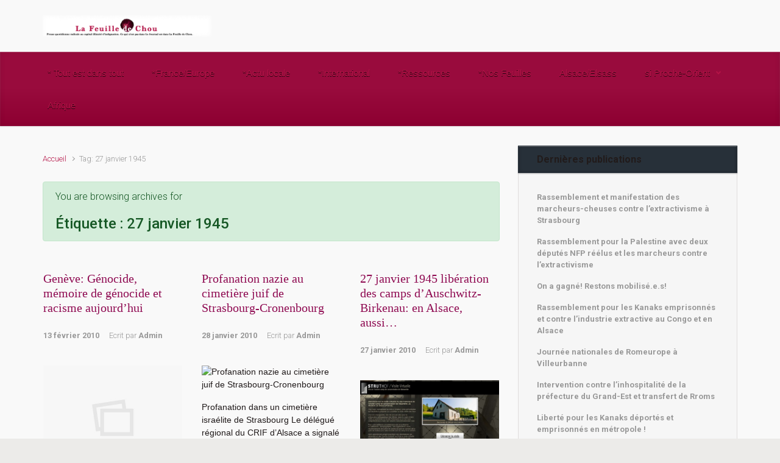

--- FILE ---
content_type: text/html; charset=UTF-8
request_url: https://la-feuille-de-chou.fr/archives/tag/27-janvier-1945
body_size: 12887
content:

    <!DOCTYPE html>
<html itemscope="itemscope" itemtype="http://schema.org/WebPage"lang="fr-FR">
    <head>
        <meta charset="UTF-8"/>
        <meta name="viewport" content="width=device-width, initial-scale=1.0"/>
        <meta http-equiv="X-UA-Compatible" content="IE=edge"/>
		<title>27 janvier 1945 &#8211; La Feuille de Chou</title>
<meta name='robots' content='max-image-preview:large' />
<link rel='dns-prefetch' href='//v0.wordpress.com' />
<link rel='dns-prefetch' href='//jetpack.wordpress.com' />
<link rel='dns-prefetch' href='//s0.wp.com' />
<link rel='dns-prefetch' href='//public-api.wordpress.com' />
<link rel='dns-prefetch' href='//0.gravatar.com' />
<link rel='dns-prefetch' href='//1.gravatar.com' />
<link rel='dns-prefetch' href='//2.gravatar.com' />
<link rel="alternate" type="application/rss+xml" title="La Feuille de Chou &raquo; Flux" href="https://la-feuille-de-chou.fr/feed" />
<link rel="alternate" type="application/rss+xml" title="La Feuille de Chou &raquo; Flux des commentaires" href="https://la-feuille-de-chou.fr/comments/feed" />
<link rel="alternate" type="application/rss+xml" title="La Feuille de Chou &raquo; Flux de l’étiquette 27 janvier 1945" href="https://la-feuille-de-chou.fr/archives/tag/27-janvier-1945/feed" />
<script type="text/javascript">
/* <![CDATA[ */
window._wpemojiSettings = {"baseUrl":"https:\/\/s.w.org\/images\/core\/emoji\/15.0.3\/72x72\/","ext":".png","svgUrl":"https:\/\/s.w.org\/images\/core\/emoji\/15.0.3\/svg\/","svgExt":".svg","source":{"concatemoji":"https:\/\/la-feuille-de-chou.fr\/wp-includes\/js\/wp-emoji-release.min.js"}};
/*! This file is auto-generated */
!function(i,n){var o,s,e;function c(e){try{var t={supportTests:e,timestamp:(new Date).valueOf()};sessionStorage.setItem(o,JSON.stringify(t))}catch(e){}}function p(e,t,n){e.clearRect(0,0,e.canvas.width,e.canvas.height),e.fillText(t,0,0);var t=new Uint32Array(e.getImageData(0,0,e.canvas.width,e.canvas.height).data),r=(e.clearRect(0,0,e.canvas.width,e.canvas.height),e.fillText(n,0,0),new Uint32Array(e.getImageData(0,0,e.canvas.width,e.canvas.height).data));return t.every(function(e,t){return e===r[t]})}function u(e,t,n){switch(t){case"flag":return n(e,"\ud83c\udff3\ufe0f\u200d\u26a7\ufe0f","\ud83c\udff3\ufe0f\u200b\u26a7\ufe0f")?!1:!n(e,"\ud83c\uddfa\ud83c\uddf3","\ud83c\uddfa\u200b\ud83c\uddf3")&&!n(e,"\ud83c\udff4\udb40\udc67\udb40\udc62\udb40\udc65\udb40\udc6e\udb40\udc67\udb40\udc7f","\ud83c\udff4\u200b\udb40\udc67\u200b\udb40\udc62\u200b\udb40\udc65\u200b\udb40\udc6e\u200b\udb40\udc67\u200b\udb40\udc7f");case"emoji":return!n(e,"\ud83d\udc26\u200d\u2b1b","\ud83d\udc26\u200b\u2b1b")}return!1}function f(e,t,n){var r="undefined"!=typeof WorkerGlobalScope&&self instanceof WorkerGlobalScope?new OffscreenCanvas(300,150):i.createElement("canvas"),a=r.getContext("2d",{willReadFrequently:!0}),o=(a.textBaseline="top",a.font="600 32px Arial",{});return e.forEach(function(e){o[e]=t(a,e,n)}),o}function t(e){var t=i.createElement("script");t.src=e,t.defer=!0,i.head.appendChild(t)}"undefined"!=typeof Promise&&(o="wpEmojiSettingsSupports",s=["flag","emoji"],n.supports={everything:!0,everythingExceptFlag:!0},e=new Promise(function(e){i.addEventListener("DOMContentLoaded",e,{once:!0})}),new Promise(function(t){var n=function(){try{var e=JSON.parse(sessionStorage.getItem(o));if("object"==typeof e&&"number"==typeof e.timestamp&&(new Date).valueOf()<e.timestamp+604800&&"object"==typeof e.supportTests)return e.supportTests}catch(e){}return null}();if(!n){if("undefined"!=typeof Worker&&"undefined"!=typeof OffscreenCanvas&&"undefined"!=typeof URL&&URL.createObjectURL&&"undefined"!=typeof Blob)try{var e="postMessage("+f.toString()+"("+[JSON.stringify(s),u.toString(),p.toString()].join(",")+"));",r=new Blob([e],{type:"text/javascript"}),a=new Worker(URL.createObjectURL(r),{name:"wpTestEmojiSupports"});return void(a.onmessage=function(e){c(n=e.data),a.terminate(),t(n)})}catch(e){}c(n=f(s,u,p))}t(n)}).then(function(e){for(var t in e)n.supports[t]=e[t],n.supports.everything=n.supports.everything&&n.supports[t],"flag"!==t&&(n.supports.everythingExceptFlag=n.supports.everythingExceptFlag&&n.supports[t]);n.supports.everythingExceptFlag=n.supports.everythingExceptFlag&&!n.supports.flag,n.DOMReady=!1,n.readyCallback=function(){n.DOMReady=!0}}).then(function(){return e}).then(function(){var e;n.supports.everything||(n.readyCallback(),(e=n.source||{}).concatemoji?t(e.concatemoji):e.wpemoji&&e.twemoji&&(t(e.twemoji),t(e.wpemoji)))}))}((window,document),window._wpemojiSettings);
/* ]]> */
</script>
<style id='wp-emoji-styles-inline-css' type='text/css'>

	img.wp-smiley, img.emoji {
		display: inline !important;
		border: none !important;
		box-shadow: none !important;
		height: 1em !important;
		width: 1em !important;
		margin: 0 0.07em !important;
		vertical-align: -0.1em !important;
		background: none !important;
		padding: 0 !important;
	}
</style>
<link rel='stylesheet' id='wp-block-library-css' href='https://la-feuille-de-chou.fr/wp-includes/css/dist/block-library/style.min.css' type='text/css' media='all' />
<link rel='stylesheet' id='mediaelement-css' href='https://la-feuille-de-chou.fr/wp-includes/js/mediaelement/mediaelementplayer-legacy.min.css' type='text/css' media='all' />
<link rel='stylesheet' id='wp-mediaelement-css' href='https://la-feuille-de-chou.fr/wp-includes/js/mediaelement/wp-mediaelement.min.css' type='text/css' media='all' />
<style id='jetpack-sharing-buttons-style-inline-css' type='text/css'>
.jetpack-sharing-buttons__services-list{display:flex;flex-direction:row;flex-wrap:wrap;gap:0;list-style-type:none;margin:5px;padding:0}.jetpack-sharing-buttons__services-list.has-small-icon-size{font-size:12px}.jetpack-sharing-buttons__services-list.has-normal-icon-size{font-size:16px}.jetpack-sharing-buttons__services-list.has-large-icon-size{font-size:24px}.jetpack-sharing-buttons__services-list.has-huge-icon-size{font-size:36px}@media print{.jetpack-sharing-buttons__services-list{display:none!important}}.editor-styles-wrapper .wp-block-jetpack-sharing-buttons{gap:0;padding-inline-start:0}ul.jetpack-sharing-buttons__services-list.has-background{padding:1.25em 2.375em}
</style>
<style id='classic-theme-styles-inline-css' type='text/css'>
/*! This file is auto-generated */
.wp-block-button__link{color:#fff;background-color:#32373c;border-radius:9999px;box-shadow:none;text-decoration:none;padding:calc(.667em + 2px) calc(1.333em + 2px);font-size:1.125em}.wp-block-file__button{background:#32373c;color:#fff;text-decoration:none}
</style>
<style id='global-styles-inline-css' type='text/css'>
body{--wp--preset--color--black: #000000;--wp--preset--color--cyan-bluish-gray: #abb8c3;--wp--preset--color--white: #ffffff;--wp--preset--color--pale-pink: #f78da7;--wp--preset--color--vivid-red: #cf2e2e;--wp--preset--color--luminous-vivid-orange: #ff6900;--wp--preset--color--luminous-vivid-amber: #fcb900;--wp--preset--color--light-green-cyan: #7bdcb5;--wp--preset--color--vivid-green-cyan: #00d084;--wp--preset--color--pale-cyan-blue: #8ed1fc;--wp--preset--color--vivid-cyan-blue: #0693e3;--wp--preset--color--vivid-purple: #9b51e0;--wp--preset--gradient--vivid-cyan-blue-to-vivid-purple: linear-gradient(135deg,rgba(6,147,227,1) 0%,rgb(155,81,224) 100%);--wp--preset--gradient--light-green-cyan-to-vivid-green-cyan: linear-gradient(135deg,rgb(122,220,180) 0%,rgb(0,208,130) 100%);--wp--preset--gradient--luminous-vivid-amber-to-luminous-vivid-orange: linear-gradient(135deg,rgba(252,185,0,1) 0%,rgba(255,105,0,1) 100%);--wp--preset--gradient--luminous-vivid-orange-to-vivid-red: linear-gradient(135deg,rgba(255,105,0,1) 0%,rgb(207,46,46) 100%);--wp--preset--gradient--very-light-gray-to-cyan-bluish-gray: linear-gradient(135deg,rgb(238,238,238) 0%,rgb(169,184,195) 100%);--wp--preset--gradient--cool-to-warm-spectrum: linear-gradient(135deg,rgb(74,234,220) 0%,rgb(151,120,209) 20%,rgb(207,42,186) 40%,rgb(238,44,130) 60%,rgb(251,105,98) 80%,rgb(254,248,76) 100%);--wp--preset--gradient--blush-light-purple: linear-gradient(135deg,rgb(255,206,236) 0%,rgb(152,150,240) 100%);--wp--preset--gradient--blush-bordeaux: linear-gradient(135deg,rgb(254,205,165) 0%,rgb(254,45,45) 50%,rgb(107,0,62) 100%);--wp--preset--gradient--luminous-dusk: linear-gradient(135deg,rgb(255,203,112) 0%,rgb(199,81,192) 50%,rgb(65,88,208) 100%);--wp--preset--gradient--pale-ocean: linear-gradient(135deg,rgb(255,245,203) 0%,rgb(182,227,212) 50%,rgb(51,167,181) 100%);--wp--preset--gradient--electric-grass: linear-gradient(135deg,rgb(202,248,128) 0%,rgb(113,206,126) 100%);--wp--preset--gradient--midnight: linear-gradient(135deg,rgb(2,3,129) 0%,rgb(40,116,252) 100%);--wp--preset--font-size--small: 13px;--wp--preset--font-size--medium: 20px;--wp--preset--font-size--large: 36px;--wp--preset--font-size--x-large: 42px;--wp--preset--spacing--20: 0.44rem;--wp--preset--spacing--30: 0.67rem;--wp--preset--spacing--40: 1rem;--wp--preset--spacing--50: 1.5rem;--wp--preset--spacing--60: 2.25rem;--wp--preset--spacing--70: 3.38rem;--wp--preset--spacing--80: 5.06rem;--wp--preset--shadow--natural: 6px 6px 9px rgba(0, 0, 0, 0.2);--wp--preset--shadow--deep: 12px 12px 50px rgba(0, 0, 0, 0.4);--wp--preset--shadow--sharp: 6px 6px 0px rgba(0, 0, 0, 0.2);--wp--preset--shadow--outlined: 6px 6px 0px -3px rgba(255, 255, 255, 1), 6px 6px rgba(0, 0, 0, 1);--wp--preset--shadow--crisp: 6px 6px 0px rgba(0, 0, 0, 1);}:where(.is-layout-flex){gap: 0.5em;}:where(.is-layout-grid){gap: 0.5em;}body .is-layout-flex{display: flex;}body .is-layout-flex{flex-wrap: wrap;align-items: center;}body .is-layout-flex > *{margin: 0;}body .is-layout-grid{display: grid;}body .is-layout-grid > *{margin: 0;}:where(.wp-block-columns.is-layout-flex){gap: 2em;}:where(.wp-block-columns.is-layout-grid){gap: 2em;}:where(.wp-block-post-template.is-layout-flex){gap: 1.25em;}:where(.wp-block-post-template.is-layout-grid){gap: 1.25em;}.has-black-color{color: var(--wp--preset--color--black) !important;}.has-cyan-bluish-gray-color{color: var(--wp--preset--color--cyan-bluish-gray) !important;}.has-white-color{color: var(--wp--preset--color--white) !important;}.has-pale-pink-color{color: var(--wp--preset--color--pale-pink) !important;}.has-vivid-red-color{color: var(--wp--preset--color--vivid-red) !important;}.has-luminous-vivid-orange-color{color: var(--wp--preset--color--luminous-vivid-orange) !important;}.has-luminous-vivid-amber-color{color: var(--wp--preset--color--luminous-vivid-amber) !important;}.has-light-green-cyan-color{color: var(--wp--preset--color--light-green-cyan) !important;}.has-vivid-green-cyan-color{color: var(--wp--preset--color--vivid-green-cyan) !important;}.has-pale-cyan-blue-color{color: var(--wp--preset--color--pale-cyan-blue) !important;}.has-vivid-cyan-blue-color{color: var(--wp--preset--color--vivid-cyan-blue) !important;}.has-vivid-purple-color{color: var(--wp--preset--color--vivid-purple) !important;}.has-black-background-color{background-color: var(--wp--preset--color--black) !important;}.has-cyan-bluish-gray-background-color{background-color: var(--wp--preset--color--cyan-bluish-gray) !important;}.has-white-background-color{background-color: var(--wp--preset--color--white) !important;}.has-pale-pink-background-color{background-color: var(--wp--preset--color--pale-pink) !important;}.has-vivid-red-background-color{background-color: var(--wp--preset--color--vivid-red) !important;}.has-luminous-vivid-orange-background-color{background-color: var(--wp--preset--color--luminous-vivid-orange) !important;}.has-luminous-vivid-amber-background-color{background-color: var(--wp--preset--color--luminous-vivid-amber) !important;}.has-light-green-cyan-background-color{background-color: var(--wp--preset--color--light-green-cyan) !important;}.has-vivid-green-cyan-background-color{background-color: var(--wp--preset--color--vivid-green-cyan) !important;}.has-pale-cyan-blue-background-color{background-color: var(--wp--preset--color--pale-cyan-blue) !important;}.has-vivid-cyan-blue-background-color{background-color: var(--wp--preset--color--vivid-cyan-blue) !important;}.has-vivid-purple-background-color{background-color: var(--wp--preset--color--vivid-purple) !important;}.has-black-border-color{border-color: var(--wp--preset--color--black) !important;}.has-cyan-bluish-gray-border-color{border-color: var(--wp--preset--color--cyan-bluish-gray) !important;}.has-white-border-color{border-color: var(--wp--preset--color--white) !important;}.has-pale-pink-border-color{border-color: var(--wp--preset--color--pale-pink) !important;}.has-vivid-red-border-color{border-color: var(--wp--preset--color--vivid-red) !important;}.has-luminous-vivid-orange-border-color{border-color: var(--wp--preset--color--luminous-vivid-orange) !important;}.has-luminous-vivid-amber-border-color{border-color: var(--wp--preset--color--luminous-vivid-amber) !important;}.has-light-green-cyan-border-color{border-color: var(--wp--preset--color--light-green-cyan) !important;}.has-vivid-green-cyan-border-color{border-color: var(--wp--preset--color--vivid-green-cyan) !important;}.has-pale-cyan-blue-border-color{border-color: var(--wp--preset--color--pale-cyan-blue) !important;}.has-vivid-cyan-blue-border-color{border-color: var(--wp--preset--color--vivid-cyan-blue) !important;}.has-vivid-purple-border-color{border-color: var(--wp--preset--color--vivid-purple) !important;}.has-vivid-cyan-blue-to-vivid-purple-gradient-background{background: var(--wp--preset--gradient--vivid-cyan-blue-to-vivid-purple) !important;}.has-light-green-cyan-to-vivid-green-cyan-gradient-background{background: var(--wp--preset--gradient--light-green-cyan-to-vivid-green-cyan) !important;}.has-luminous-vivid-amber-to-luminous-vivid-orange-gradient-background{background: var(--wp--preset--gradient--luminous-vivid-amber-to-luminous-vivid-orange) !important;}.has-luminous-vivid-orange-to-vivid-red-gradient-background{background: var(--wp--preset--gradient--luminous-vivid-orange-to-vivid-red) !important;}.has-very-light-gray-to-cyan-bluish-gray-gradient-background{background: var(--wp--preset--gradient--very-light-gray-to-cyan-bluish-gray) !important;}.has-cool-to-warm-spectrum-gradient-background{background: var(--wp--preset--gradient--cool-to-warm-spectrum) !important;}.has-blush-light-purple-gradient-background{background: var(--wp--preset--gradient--blush-light-purple) !important;}.has-blush-bordeaux-gradient-background{background: var(--wp--preset--gradient--blush-bordeaux) !important;}.has-luminous-dusk-gradient-background{background: var(--wp--preset--gradient--luminous-dusk) !important;}.has-pale-ocean-gradient-background{background: var(--wp--preset--gradient--pale-ocean) !important;}.has-electric-grass-gradient-background{background: var(--wp--preset--gradient--electric-grass) !important;}.has-midnight-gradient-background{background: var(--wp--preset--gradient--midnight) !important;}.has-small-font-size{font-size: var(--wp--preset--font-size--small) !important;}.has-medium-font-size{font-size: var(--wp--preset--font-size--medium) !important;}.has-large-font-size{font-size: var(--wp--preset--font-size--large) !important;}.has-x-large-font-size{font-size: var(--wp--preset--font-size--x-large) !important;}
.wp-block-navigation a:where(:not(.wp-element-button)){color: inherit;}
:where(.wp-block-post-template.is-layout-flex){gap: 1.25em;}:where(.wp-block-post-template.is-layout-grid){gap: 1.25em;}
:where(.wp-block-columns.is-layout-flex){gap: 2em;}:where(.wp-block-columns.is-layout-grid){gap: 2em;}
.wp-block-pullquote{font-size: 1.5em;line-height: 1.6;}
</style>
<link rel='stylesheet' id='cptch_stylesheet-css' href='https://la-feuille-de-chou.fr/wp-content/plugins/captcha/css/front_end_style.css' type='text/css' media='all' />
<link rel='stylesheet' id='dashicons-css' href='https://la-feuille-de-chou.fr/wp-includes/css/dashicons.min.css' type='text/css' media='all' />
<link rel='stylesheet' id='cptch_desktop_style-css' href='https://la-feuille-de-chou.fr/wp-content/plugins/captcha/css/desktop_style.css' type='text/css' media='all' />
<link rel='stylesheet' id='evolve-bootstrap-css' href='https://la-feuille-de-chou.fr/wp-content/themes/evolve/assets/css/bootstrap.min.css' type='text/css' media='all' />
<link rel='stylesheet' id='evolve-fw-css' href='https://la-feuille-de-chou.fr/wp-content/themes/evolve/assets/css/fw-all.min.css' type='text/css' media='all' />
<link rel='stylesheet' id='evolve-style-css' href='https://la-feuille-de-chou.fr/wp-content/themes/evolve/style.css' type='text/css' media='all' />
<style id='evolve-style-inline-css' type='text/css'>
 .navbar-nav .nav-link:focus, .navbar-nav .nav-link:hover, .navbar-nav .active > .nav-link, .navbar-nav .nav-link.active, .navbar-nav .nav-link.show, .navbar-nav .show > .nav-link, .navbar-nav li.menu-item.current-menu-item > a, .navbar-nav li.menu-item.current-menu-parent > a, .navbar-nav li.menu-item.current-menu-ancestor > a, .navbar-nav li a:hover, .navbar-nav li:hover > a, .navbar-nav li:hover, .social-media-links a:hover { color: #492fb1; } .thumbnail-post:hover img { -webkit-transform: scale(1.1,1.1); -ms-transform: scale(1.1,1.1); transform: scale(1.1,1.1); } .thumbnail-post:hover .mask { opacity: 1; } .thumbnail-post:hover .icon { opacity: 1; top: 50%; margin-top: -25px; } #wrapper { margin: 0; width: 100%; } .content { padding-top: 2rem; padding-bottom: 0rem; } .navbar-nav .dropdown-menu { background-color: #990b3d; } .navbar-nav .dropdown-item:focus, .navbar-nav .dropdown-item:hover { background: none; } .menu-header, .sticky-header { background-color: #990b3d; background: -webkit-gradient(linear, left top, left bottom, color-stop(50%, #990b3d ), to( #8d0031 )); background: -o-linear-gradient(top, ##990b3d 50%, #8d0031 100%); background: linear-gradient(to bottom, #990b3d 50%, #8d0031 100%); border-color: #8d0031; -webkit-box-shadow: 0 1px 0 rgba(255, 255, 255, .2) inset, 0 0 2px rgba(255, 255, 255, .2) inset, 0 0 10px rgba(0, 0, 0, .1) inset, 0 1px 2px rgba(0, 0, 0, .1); box-shadow: 0 1px 0 rgba(255, 255, 255, .2) inset, 0 0 2px rgba(255, 255, 255, .2) inset, 0 0 10px rgba(0, 0, 0, .1) inset, 0 1px 2px rgba(0, 0, 0, .1); text-shadow: 0 1px 0 rgba(0, 0, 0, .8); } .header-v1 .header-search .form-control:focus, .sticky-header .header-search .form-control:focus { background-color: #8d0031; } .footer { background: #ffffff; } .header-search .form-control, .header-search .form-control:focus, .header-search .form-control::placeholder { color: ; } body { font-size: 1rem; font-family: Roboto; font-weight: 300; color: #212529; } #website-title, #website-title a { font-size: 40px; font-family: Roboto; font-style: bold; } #tagline { font-size: 16px; font-family: Roboto; font-style: normal; color: #000000; } .post-title, .post-title a, .blog-title { font-size: 20px; font-family: Georgia, serif; color: #8f0b52; } .posts.card-columns .post-title a, .posts.card-columns .post-title { font-size: 1.5rem; line-height: 2rem; } .post-content { font-size: 14px; font-family: Lucida Sans Unicode, Lucida Grande, sans-serif; font-style: normal; color: #211b1b; } body{ color:#211b1b; } #sticky-title { font-size: 1.6rem; font-family: Roboto; font-weight: 700; color: #492fb1; } .page-nav a, .navbar-nav .nav-link, .navbar-nav .dropdown-item, .navbar-nav .dropdown-menu, .menu-header, .header-wrapper .header-search, .sticky-header, .navbar-toggler { font-size: 15px; font-family: Arial, Helvetica, sans-serif; font-style: bold; } .widget-title, .widget-title a.rsswidget { font-size: 16px; font-family: Roboto; font-style: Normale; } .widget-content, .aside, .aside a { font-size: 13px; font-family: Roboto; font-style: normal; }.widget-content, .widget-content a, .widget-content .tab-holder .news-list li .post-holder a, .widget-content .tab-holder .news-list li .post-holder .meta{ color:; } h1 { font-size: 46px; font-family: Roboto; font-style: normal; } h2 { font-size: 40px; font-family: Roboto; font-style: normal; } h3 { font-size: 34px; font-family: Roboto; font-style: normal; } h4 { font-size: 27px; font-family: Roboto; font-style: normal; } h5 { font-size: 20px; font-family: Roboto; font-style: normal; } h6 { font-size: 14px; font-family: Roboto; font-style: normal; } #copyright, #copyright a { font-size: .7rem; font-family: Roboto; font-weight: 300; color: #999999; } #backtotop { right: 2rem; } .widget-title-background { position: absolute; top: -1px; bottom: 0; left: -31px; right: -31px; border: 1px solid; border-color: #273039; background: #273039; } .widget-content { padding: 30px; } .widget-before-title { top: -30px; } a, .page-link, .page-link:hover, code, .widget_calendar tbody a, .page-numbers.current { color: #B41447; } .breadcrumb-item:last-child, .breadcrumb-item+.breadcrumb-item::before, .widget a, .post-meta, .post-meta a, .navigation a, .post-content .number-pagination a:link, #wp-calendar td, .no-comment, .comment-meta, .comment-meta a, blockquote, .price del { color: #999999; } a:hover { color: #c8285b; } .header { padding-top: 25px; padding-bottom: 25px; } .header.container { padding-left: 30px; padding-right: 30px; } .page-nav ul > li, .navbar-nav > li { padding: 0 15px; } .header-block { background-color: #D399B3; background: -o-radial-gradient(circle, #D399B3, #c48aa4); background: radial-gradient(circle, #D399B3, #c48aa4); background-image: url(http://la-feuille-de-chou.fr/test/wp-content/uploads/2014/02/carre-de-chou-fonce.png); background-attachment: fixed; background-position: center center; background-size: cover; background-repeat: repeat; } .btn, a.btn, button, .button, .widget .button, input#submit, input[type=submit], .post-content a.btn, .woocommerce .button { background: #492fb1; background-image: -webkit-gradient( linear, left bottom, left top, from(#492fb1), to(#492fb1) ); background-image: -o-linear-gradient( bottom, #492fb1, #492fb1 ); background-image: linear-gradient( to top, #492fb1, #492fb1 ); color: #ffffff; text-shadow: none; box-shadow: none; border-color: #492fb1; border-radius: 2em; border-width: 3px; border-style: solid; } .btn:hover, a.btn:hover, button:hover, .button:hover, .widget .button:hover, input#submit:hover, input[type=submit]:hover, .carousel-control-button:hover, .header-wrapper .woocommerce-menu .btn:hover { color: #ffffff; border-color: #313a43; background: #313a43; background-image: -webkit-gradient( linear, left bottom, left top, from( #313a43 ), to( #313a43 ) ); background-image: -o-linear-gradient( bottom, #313a43, #313a43 ); background-image: linear-gradient( to top, #313a43, #313a43 ); border-width: 3px; border-style: solid; } #wrapper, .wrapper-customizer { -webkit-box-shadow: 0 0 3px rgba(0, 0, 0, .2); box-shadow: 0 0 3px rgba(0, 0, 0, .2); } .header-block { -webkit-box-shadow: 0 1px 1px rgba(0, 0, 0, .05); box-shadow: 0 1px 1px rgba(0, 0, 0, .05); } .formatted-post { -webkit-box-shadow: 0 0 20px rgba(0, 0, 0, .1) inset; box-shadow: 0 0 20px rgba(0, 0, 0, .1) inset; } .footer::before { -webkit-box-shadow: 0 0 9px rgba(0, 0, 0, 0.6); box-shadow: 0 0 9px rgba(0, 0, 0, 0.6); } .widget-title-background { -webkit-box-shadow: 0 1px 0 rgba(255, 255, 255, 0.3) inset, 0 0 5px rgba(0, 0, 0, 0.3) inset, 0 1px 2px rgba(0, 0, 0, 0.29); box-shadow: 0 1px 0 rgba(255, 255, 255, 0.3) inset, 0 0 5px rgba(0, 0, 0, 0.3) inset, 0 1px 2px rgba(0, 0, 0, 0.29); } input[type=text], input[type=email], input[type=url], input[type=password], input[type=file], input[type=tel], textarea, select, .form-control, .form-control:focus, .select2-container--default .select2-selection--single, a.wpml-ls-item-toggle, .wpml-ls-sub-menu a { background-color: #fcfcfc; border-color: #fcfcfc; color: #888888; } .custom-checkbox .custom-control-input:checked~.custom-control-label::before, .custom-radio .custom-control-input:checked~.custom-control-label::before, .nav-pills .nav-link.active, .dropdown-item.active, .dropdown-item:active, .woocommerce-store-notice, .comment-author .fn .badge-primary, .widget.woocommerce .count, .woocommerce-review-link, .woocommerce .onsale, .stars a:hover, .stars a.active { background: #492fb1; } .form-control:focus, .input-text:focus, input[type=text]:focus, input[type=email]:focus, input[type=url]:focus, input[type=password]:focus, input[type=file]:focus, input[type=tel]:focus, textarea:focus, .page-link:focus, select:focus { border-color: transparent; box-shadow: 0 0 .7rem rgba(73, 47, 177, 0.9); } .custom-control-input:focus~.custom-control-label::before { box-shadow: 0 0 0 1px #fff, 0 0 0 0.2rem  rgba(73, 47, 177, 0.25); } .btn.focus, .btn:focus { box-shadow: 0 0 0 0.2rem rgba(73, 47, 177, 0.25); } :focus { outline-color: rgba(73, 47, 177, 0.25); } code { border-left-color: #492fb1; } @media (min-width: 992px), (min-width: 1200px), (min-width: 1260px) and (max-width: 1198.98px) { .container { width: 100%; max-width: 1200px; } .header-block .container:first-child { width: 100%; } .posts.card-deck > .card { min-width: calc(33.333333% - 30px); max-width: calc(33.333333% - 30px); } .posts.card-deck > .card.p-4 { min-width: calc(33.333333% - 2rem); max-width: calc(33.333333% - 2rem); }} @media (max-width: 991.98px) { .posts.card-deck > .card { min-width: calc(50% - 30px); max-width: calc(50% - 30px); } .posts.card-deck > .card.p-4 { min-width: calc(50% - 2rem); max-width: calc(50% - 2rem); }} @media (min-width: 768px) { .sticky-header { width: 100%; left: 0; right: 0; margin: 0 auto; z-index: 99999; } .page-nav, .header-wrapper .main-menu { padding-top: 8px; padding-bottom: 8px; } a:hover .link-effect, a:focus .link-effect { -webkit-transform: translateY(-100%); -ms-transform: translateY(-100%); transform: translateY(-100%); } .posts.card-columns { -webkit-column-count: 3; column-count: 3; } .header-v1 .social-media-links li:last-child a { padding-right: 0; }} @media (max-width: 767.98px) { .navbar-nav .menu-item-has-children ul li .dropdown-toggle { padding-bottom: .7rem; } .navbar-nav .menu-item-has-children .dropdown-menu { margin-top: 0; } .page-nav ul li, .page-nav ul, .navbar-nav li, .navbar-nav, .navbar-nav .dropdown-menu, .navbar-toggler { border-color: #8d0031; } .navbar-toggler, .page-nav ul li, .page-nav ul, .navbar-nav li, .navbar-nav, .navbar-nav .dropdown-menu { background: #910335; } .posts.card-deck > .card { min-width: calc(100% - 30px); max-width: 100%; } .posts.card-deck > .card.p-4 { min-width: calc(100% - 2rem); max-width: 100%; }} @media (min-width: 576px) {} @media (max-width: 575.98px) { .posts.card-columns { -webkit-column-count: 1; column-count: 1; } .header-v1 .search-form .form-control { background-color: #910335; }}
</style>
<link rel='stylesheet' id='social-logos-css' href='https://la-feuille-de-chou.fr/wp-content/plugins/jetpack/_inc/social-logos/social-logos.min.css' type='text/css' media='all' />
<link rel='stylesheet' id='jetpack_css-css' href='https://la-feuille-de-chou.fr/wp-content/plugins/jetpack/css/jetpack.css' type='text/css' media='all' />
<link rel="https://api.w.org/" href="https://la-feuille-de-chou.fr/wp-json/" /><link rel="alternate" type="application/json" href="https://la-feuille-de-chou.fr/wp-json/wp/v2/tags/493" /><link rel="EditURI" type="application/rsd+xml" title="RSD" href="https://la-feuille-de-chou.fr/xmlrpc.php?rsd" />
<meta name="generator" content="WordPress 6.5.7" />

<!-- Jetpack Open Graph Tags -->
<meta property="og:type" content="website" />
<meta property="og:title" content="27 janvier 1945 &#8211; La Feuille de Chou" />
<meta property="og:url" content="https://la-feuille-de-chou.fr/archives/tag/27-janvier-1945" />
<meta property="og:site_name" content="La Feuille de Chou" />
<meta property="og:image" content="https://s0.wp.com/i/blank.jpg" />
<meta property="og:image:alt" content="" />
<meta property="og:locale" content="fr_FR" />

<!-- End Jetpack Open Graph Tags -->
    </head>
<body class="archive tag tag-27-janvier-1945 tag-493" itemscope="itemscope" itemtype="http://schema.org/WebPage">
<a class="btn screen-reader-text sr-only sr-only-focusable"
   href="#primary">Skip to main content</a>

<div id="wrapper"><div class="sticky-header"><div class="container"><div class="row align-items-center"><div class="col-auto"><a href="https://la-feuille-de-chou.fr"><img src="http://la-feuille-de-chou.fr/wp-content/photos/F2Cbandeau4.png" alt="La Feuille de Chou" /></a></div><nav class="navbar navbar-expand-md col pl-0">
                                <div class="navbar-toggler" data-toggle="collapse" data-target="#sticky-menu" aria-controls="primary-menu" aria-expanded="false" aria-label="Sticky">
                                    <span class="navbar-toggler-icon-svg"></span>
                                </div><div id="sticky-menu" class="collapse navbar-collapse" data-hover="dropdown" data-animations="fadeInUp fadeInDown fadeInDown fadeInDown"><ul id="menu-menu-8-categories" class="navbar-nav mr-auto align-items-center"><li itemscope="itemscope" itemtype="https://www.schema.org/SiteNavigationElement" id="menu-item-102574" class="menu-item menu-item-type-taxonomy menu-item-object-category menu-item-102574 nav-item"><a href="https://la-feuille-de-chou.fr/archives/category/tout" class="nav-link"><span class="link-effect" data-hover="* Tout est dans tout">* Tout est dans tout</span></a></li>
<li itemscope="itemscope" itemtype="https://www.schema.org/SiteNavigationElement" id="menu-item-102575" class="menu-item menu-item-type-taxonomy menu-item-object-category menu-item-102575 nav-item"><a href="https://la-feuille-de-chou.fr/archives/category/tout/france-europe" class="nav-link"><span class="link-effect" data-hover="*France/Europe">*France/Europe</span></a></li>
<li itemscope="itemscope" itemtype="https://www.schema.org/SiteNavigationElement" id="menu-item-102576" class="menu-item menu-item-type-taxonomy menu-item-object-category menu-item-102576 nav-item"><a href="https://la-feuille-de-chou.fr/archives/category/tout/actu-locale" class="nav-link"><span class="link-effect" data-hover="*Actu locale">*Actu locale</span></a></li>
<li itemscope="itemscope" itemtype="https://www.schema.org/SiteNavigationElement" id="menu-item-102577" class="menu-item menu-item-type-taxonomy menu-item-object-category menu-item-102577 nav-item"><a href="https://la-feuille-de-chou.fr/archives/category/tout/international" class="nav-link"><span class="link-effect" data-hover="*International">*International</span></a></li>
<li itemscope="itemscope" itemtype="https://www.schema.org/SiteNavigationElement" id="menu-item-102578" class="menu-item menu-item-type-taxonomy menu-item-object-category menu-item-102578 nav-item"><a href="https://la-feuille-de-chou.fr/archives/category/tout/ressources" class="nav-link"><span class="link-effect" data-hover="*Ressources">*Ressources</span></a></li>
<li itemscope="itemscope" itemtype="https://www.schema.org/SiteNavigationElement" id="menu-item-102579" class="menu-item menu-item-type-taxonomy menu-item-object-category menu-item-102579 nav-item"><a href="https://la-feuille-de-chou.fr/archives/category/tout/nos-feuilles" class="nav-link"><span class="link-effect" data-hover="*Nos Feuilles">*Nos Feuilles</span></a></li>
<li itemscope="itemscope" itemtype="https://www.schema.org/SiteNavigationElement" id="menu-item-102580" class="menu-item menu-item-type-taxonomy menu-item-object-category menu-item-102580 nav-item"><a href="https://la-feuille-de-chou.fr/archives/category/alsaceelsass" class="nav-link"><span class="link-effect" data-hover="Alsace/Elsass">Alsace/Elsass</span></a></li>
<li itemscope="itemscope" itemtype="https://www.schema.org/SiteNavigationElement" id="menu-item-102581" class="menu-item menu-item-type-taxonomy menu-item-object-category menu-item-has-children dropdown menu-item-102581 nav-item"><a href="https://la-feuille-de-chou.fr/archives/category/si-proche-orient" data-hover="dropdown" data-toggle="dropdown" aria-haspopup="true" aria-expanded="false" class="dropdown-toggle nav-link" id="menu-item-dropdown-102581"><span class="link-effect" data-hover="si Proche-Orient">si Proche-Orient</span></a>
<ul class="dropdown-menu dropdown-hover" aria-labelledby="menu-item-dropdown-102581" role="menu">
	<li itemscope="itemscope" itemtype="https://www.schema.org/SiteNavigationElement" id="menu-item-102582" class="menu-item menu-item-type-taxonomy menu-item-object-category menu-item-102582 nav-item"><a href="https://la-feuille-de-chou.fr/archives/category/si-proche-orient/palestine" class="dropdown-item"><span class="link-effect" data-hover="Palestine">Palestine</span></a></li>
	<li itemscope="itemscope" itemtype="https://www.schema.org/SiteNavigationElement" id="menu-item-102583" class="menu-item menu-item-type-taxonomy menu-item-object-category menu-item-102583 nav-item"><a href="https://la-feuille-de-chou.fr/archives/category/si-proche-orient/israel" class="dropdown-item"><span class="link-effect" data-hover="Israël">Israël</span></a></li>
</ul>
</li>
<li itemscope="itemscope" itemtype="https://www.schema.org/SiteNavigationElement" id="menu-item-102584" class="menu-item menu-item-type-taxonomy menu-item-object-category menu-item-102584 nav-item"><a href="https://la-feuille-de-chou.fr/archives/category/afrique" class="nav-link"><span class="link-effect" data-hover="Afrique">Afrique</span></a></li>
</ul></div></nav><form action="https://la-feuille-de-chou.fr" method="get" class="header-search search-form col-auto ml-auto"><label><input type="text" aria-label="Recherche" name="s" class="form-control" placeholder="Entrez votre recherche"/><svg class="icon icon-search" aria-hidden="true" role="img"> <use xlink:href="https://la-feuille-de-chou.fr/wp-content/themes/evolve/assets/images/icons.svg#icon-search"></use> </svg></label></form></div></div></div><!-- .sticky-header --><div class="header-height"><div class="header-block"></div><header class="header-v1 header-wrapper" role="banner" itemscope="itemscope" itemtype="http://schema.org/WPHeader">
    <div class="header-pattern">

		
        <div class="header container">
            <div class="row align-items-center justify-content-between">

				<div class="col order-1 order-md-3"></div><div class='col-md-3 order-2 order-md-1 header-logo-container pr-md-0'><a href=https://la-feuille-de-chou.fr><img alt='La Feuille de Chou' src=http://la-feuille-de-chou.fr/wp-content/photos/F2Cbandeau4.png /></a></div>
            </div><!-- .row .align-items-center -->
        </div><!-- .header .container -->

		
    </div><!-- .header-pattern -->

    <div class="menu-header">
        <div class="container">
            <div class="row align-items-md-center">

				<nav class="navbar navbar-expand-md main-menu mr-auto col-12 col-sm"><button class="navbar-toggler" type="button" data-toggle="collapse" data-target="#primary-menu" aria-controls="primary-menu" aria-expanded="false" aria-label="Primary">
                                    <svg class="icon icon-menu" aria-hidden="true" role="img"> <use xlink:href="https://la-feuille-de-chou.fr/wp-content/themes/evolve/assets/images/icons.svg#icon-menu"></use> </svg>
                                    </button>
                                <div id="primary-menu" class="collapse navbar-collapse" data-hover="dropdown" data-animations="fadeInUp fadeInDown fadeInDown fadeInDown"><ul id="menu-menu-8-categories-1" class="navbar-nav mr-auto"><li itemscope="itemscope" itemtype="https://www.schema.org/SiteNavigationElement" class="menu-item menu-item-type-taxonomy menu-item-object-category menu-item-102574 nav-item"><a href="https://la-feuille-de-chou.fr/archives/category/tout" class="nav-link"><span class="link-effect" data-hover="* Tout est dans tout">* Tout est dans tout</span></a></li>
<li itemscope="itemscope" itemtype="https://www.schema.org/SiteNavigationElement" class="menu-item menu-item-type-taxonomy menu-item-object-category menu-item-102575 nav-item"><a href="https://la-feuille-de-chou.fr/archives/category/tout/france-europe" class="nav-link"><span class="link-effect" data-hover="*France/Europe">*France/Europe</span></a></li>
<li itemscope="itemscope" itemtype="https://www.schema.org/SiteNavigationElement" class="menu-item menu-item-type-taxonomy menu-item-object-category menu-item-102576 nav-item"><a href="https://la-feuille-de-chou.fr/archives/category/tout/actu-locale" class="nav-link"><span class="link-effect" data-hover="*Actu locale">*Actu locale</span></a></li>
<li itemscope="itemscope" itemtype="https://www.schema.org/SiteNavigationElement" class="menu-item menu-item-type-taxonomy menu-item-object-category menu-item-102577 nav-item"><a href="https://la-feuille-de-chou.fr/archives/category/tout/international" class="nav-link"><span class="link-effect" data-hover="*International">*International</span></a></li>
<li itemscope="itemscope" itemtype="https://www.schema.org/SiteNavigationElement" class="menu-item menu-item-type-taxonomy menu-item-object-category menu-item-102578 nav-item"><a href="https://la-feuille-de-chou.fr/archives/category/tout/ressources" class="nav-link"><span class="link-effect" data-hover="*Ressources">*Ressources</span></a></li>
<li itemscope="itemscope" itemtype="https://www.schema.org/SiteNavigationElement" class="menu-item menu-item-type-taxonomy menu-item-object-category menu-item-102579 nav-item"><a href="https://la-feuille-de-chou.fr/archives/category/tout/nos-feuilles" class="nav-link"><span class="link-effect" data-hover="*Nos Feuilles">*Nos Feuilles</span></a></li>
<li itemscope="itemscope" itemtype="https://www.schema.org/SiteNavigationElement" class="menu-item menu-item-type-taxonomy menu-item-object-category menu-item-102580 nav-item"><a href="https://la-feuille-de-chou.fr/archives/category/alsaceelsass" class="nav-link"><span class="link-effect" data-hover="Alsace/Elsass">Alsace/Elsass</span></a></li>
<li itemscope="itemscope" itemtype="https://www.schema.org/SiteNavigationElement" class="menu-item menu-item-type-taxonomy menu-item-object-category menu-item-has-children dropdown menu-item-102581 nav-item"><a href="https://la-feuille-de-chou.fr/archives/category/si-proche-orient" data-hover="dropdown" data-toggle="dropdown" aria-haspopup="true" aria-expanded="false" class="dropdown-toggle nav-link" id="menu-item-dropdown-102581"><span class="link-effect" data-hover="si Proche-Orient">si Proche-Orient</span></a>
<ul class="dropdown-menu dropdown-hover" aria-labelledby="menu-item-dropdown-102581" role="menu">
	<li itemscope="itemscope" itemtype="https://www.schema.org/SiteNavigationElement" class="menu-item menu-item-type-taxonomy menu-item-object-category menu-item-102582 nav-item"><a href="https://la-feuille-de-chou.fr/archives/category/si-proche-orient/palestine" class="dropdown-item"><span class="link-effect" data-hover="Palestine">Palestine</span></a></li>
	<li itemscope="itemscope" itemtype="https://www.schema.org/SiteNavigationElement" class="menu-item menu-item-type-taxonomy menu-item-object-category menu-item-102583 nav-item"><a href="https://la-feuille-de-chou.fr/archives/category/si-proche-orient/israel" class="dropdown-item"><span class="link-effect" data-hover="Israël">Israël</span></a></li>
</ul>
</li>
<li itemscope="itemscope" itemtype="https://www.schema.org/SiteNavigationElement" class="menu-item menu-item-type-taxonomy menu-item-object-category menu-item-102584 nav-item"><a href="https://la-feuille-de-chou.fr/archives/category/afrique" class="nav-link"><span class="link-effect" data-hover="Afrique">Afrique</span></a></li>
</ul></div></nav>
            </div><!-- .row .align-items-center -->
        </div><!-- .container -->
    </div><!-- .menu-header -->
</header><!-- .header-v1 --></div><!-- header-height --><div class="header-block"></div><div class="content"><div class="container"><div class="row"><div id="primary" class="col-sm-12 col-md-8"><nav aria-label="Breadcrumb"><ol class="breadcrumb"><li class="breadcrumb-item"><a class="home" href="https://la-feuille-de-chou.fr">Accueil</a></li><li class="breadcrumb-item active">Tag: 27 janvier 1945</li></ul></nav><div class="alert alert-success mb-5" role="alert"><p>You are browsing archives for</p><h1 class="page-title">Étiquette : <span>27 janvier 1945</span></h1></div><div class="posts card-deck">
<article id="post-6196" class="post-6196 post type-post status-publish format-standard hentry category-tout tag-27-janvier-1945 tag-al-aqsa tag-auschwitz tag-boycott tag-commemoration tag-crimes tag-gaza tag-ijan tag-islam tag-islamophobie tag-israel tag-judaisme tag-nazis tag-onu tag-paix tag-palestinien tag-racisme tag-racisme-en-suisse tag-resistance tag-roms tag-samudaripen tag-sionisme tag-suisse card" itemscope="itemscope"
         itemtype="http://schema.org/Article">

	<h2 class="post-title" itemprop="name"><a href="https://la-feuille-de-chou.fr/archives/6196" rel="bookmark">Genève: Génocide, mémoire de génocide et racisme aujourd’hui</a></h2><div class="row post-meta align-items-center"><div class="col author vcard"><a href="https://la-feuille-de-chou.fr/archives/6196"><span class="published updated" itemprop="datePublished" pubdate>13 février 2010</span></a>Ecrit par <a class="url fn" href="https://la-feuille-de-chou.fr/archives/author/schlomo-2" title="View all posts by Admin">Admin</a></div><!-- .col .author .vcard --></div><!-- .row .post-meta .align-items-top -->
    <div class="post-content" itemprop="description">

		<div class="thumbnail-post"><a href="https://la-feuille-de-chou.fr/archives/6196"><img class="d-block w-100" src="https://la-feuille-de-chou.fr/wp-content/themes/evolve/assets/images/no-thumbnail-post.jpg" alt="Genève: Génocide, mémoire de génocide et racisme aujourd’hui" itemprop="image" /><div class="mask"><div class="icon"></div></div></a></div><p>18 février 2010, 20h Débat et discussion publique: Génocide, mémoire de génocide et racisme aujourd’hui Salle Carson, Maison des Associations, Rue des Savoises 15, 1205 Genève</p>
<div class="sharedaddy sd-sharing-enabled"><div class="robots-nocontent sd-block sd-social sd-social-icon sd-sharing"><div class="sd-content"><ul><li class="share-facebook"><a rel="nofollow noopener noreferrer" data-shared="sharing-facebook-6196" class="share-facebook sd-button share-icon no-text" href="https://la-feuille-de-chou.fr/archives/6196?share=facebook" target="_blank" title="Cliquez pour partager sur Facebook" ><span></span><span class="sharing-screen-reader-text">Cliquez pour partager sur Facebook(ouvre dans une nouvelle fenêtre)</span></a></li><li class="share-twitter"><a rel="nofollow noopener noreferrer" data-shared="sharing-twitter-6196" class="share-twitter sd-button share-icon no-text" href="https://la-feuille-de-chou.fr/archives/6196?share=twitter" target="_blank" title="Cliquez pour partager sur Twitter" ><span></span><span class="sharing-screen-reader-text">Cliquez pour partager sur Twitter(ouvre dans une nouvelle fenêtre)</span></a></li><li class="share-linkedin"><a rel="nofollow noopener noreferrer" data-shared="sharing-linkedin-6196" class="share-linkedin sd-button share-icon no-text" href="https://la-feuille-de-chou.fr/archives/6196?share=linkedin" target="_blank" title="Cliquez pour partager sur LinkedIn" ><span></span><span class="sharing-screen-reader-text">Cliquez pour partager sur LinkedIn(ouvre dans une nouvelle fenêtre)</span></a></li><li class="share-email"><a rel="nofollow noopener noreferrer" data-shared="" class="share-email sd-button share-icon no-text" href="mailto:?subject=%5BArticle%20partag%C3%A9%5D%20Gen%C3%A8ve%3A%20G%C3%A9nocide%2C%20m%C3%A9moire%20de%20g%C3%A9nocide%20et%20racisme%20aujourd%E2%80%99hui&body=https%3A%2F%2Fla-feuille-de-chou.fr%2Farchives%2F6196&share=email" target="_blank" title="Cliquer pour envoyer un lien par e-mail à un ami" data-email-share-error-title="Votre messagerie est-elle configurée ?" data-email-share-error-text="Si vous rencontrez des problèmes de partage par e-mail, votre messagerie n’est peut-être pas configurée pour votre navigateur. Vous devrez peut-être créer vous-même une nouvelle messagerie." data-email-share-nonce="831a894c31" data-email-share-track-url="https://la-feuille-de-chou.fr/archives/6196?share=email"><span></span><span class="sharing-screen-reader-text">Cliquer pour envoyer un lien par e-mail à un ami(ouvre dans une nouvelle fenêtre)</span></a></li><li class="share-print"><a rel="nofollow noopener noreferrer" data-shared="" class="share-print sd-button share-icon no-text" href="https://la-feuille-de-chou.fr/archives/6196" target="_blank" title="Cliquer pour imprimer" ><span></span><span class="sharing-screen-reader-text">Cliquer pour imprimer(ouvre dans une nouvelle fenêtre)</span></a></li><li class="share-end"></li></ul></div></div></div>
    </div><!-- .post-content -->


    <div class="row post-meta post-meta-footer align-items-top">

		<div class="col"><svg class="icon icon-category" aria-hidden="true" role="img"> <use xlink:href="https://la-feuille-de-chou.fr/wp-content/themes/evolve/assets/images/icons.svg#icon-category"></use> </svg><a href="https://la-feuille-de-chou.fr/archives/category/tout" rel="category tag">* Tout est dans tout</a></div><!-- .col -->
            <div class="col-md-6 comment-count">

				<svg class="icon icon-comment" aria-hidden="true" role="img"> <use xlink:href="https://la-feuille-de-chou.fr/wp-content/themes/evolve/assets/images/icons.svg#icon-comment"></use> </svg><a href="https://la-feuille-de-chou.fr/archives/6196#comments">Un commentaire</a>
            </div><!-- .col .comment-count -->

		
    </div><!-- .row .post-meta .post-meta-footer .align-items-top -->


    <div class="card-body p-0">
        <a class="btn btn-sm" href="https://la-feuille-de-chou.fr/archives/6196">
			En savoir plus        </a>
    </div>


</article><!-- .post -->


<article id="post-5339" class="post-5339 post type-post status-publish format-standard hentry category-tout category-alsaceelsass category-le-fascisme-qui-vient category-lutte-des-classes tag-actu-locale tag-27-janvier-1945 tag-agrexco tag-alsace tag-antisemitisme tag-auschwitz tag-besson tag-commemoration tag-crif tag-dna tag-eric-besson tag-fascisme tag-immigration tag-islam tag-israel tag-justice tag-liberation-des-camps tag-musulmans tag-nazis tag-nicolas-sarkozy tag-npa tag-racisme tag-roland-ries tag-sarkozy tag-ujfp tag-ump tag-voile tag-xenophobie card" itemscope="itemscope"
         itemtype="http://schema.org/Article">

	<h2 class="post-title" itemprop="name"><a href="https://la-feuille-de-chou.fr/archives/5339" rel="bookmark">Profanation nazie au cimetière juif de Strasbourg-Cronenbourg</a></h2><div class="row post-meta align-items-center"><div class="col author vcard"><a href="https://la-feuille-de-chou.fr/archives/5339"><span class="published updated" itemprop="datePublished" pubdate>28 janvier 2010</span></a>Ecrit par <a class="url fn" href="https://la-feuille-de-chou.fr/archives/author/schlomo-2" title="View all posts by Admin">Admin</a></div><!-- .col .author .vcard --></div><!-- .row .post-meta .align-items-top -->
    <div class="post-content" itemprop="description">

		<div class="thumbnail-post"><img class="d-block w-100" src="http://memorix.sdv.fr/5/www.dna.fr/infoslocales/politique_articles/uneonline/755471296/Position1/SDV/default/empty.gif/5736746453306e654a64414141493644?" alt="Profanation nazie au cimetière juif de Strasbourg-Cronenbourg" itemprop="image" /><div class="mask"><a class="link" href="https://la-feuille-de-chou.fr/archives/5339"><div class="icon icon-portfolio-link"></div></a><a class="zoom" href="http://memorix.sdv.fr/5/www.dna.fr/infoslocales/politique_articles/uneonline/755471296/Position1/SDV/default/empty.gif/5736746453306e654a64414141493644?"
                                                   data-title="Profanation nazie au cimetière juif de Strasbourg-Cronenbourg" data-gallery="featured-gallery" data-toggle="lightbox"><div class="icon icon-portfolio-zoom"></div></a></div></div><p>Profanation dans un cimetière israélite de Strasbourg Le délégué régional du CRIF d&#8217;Alsace a signalé aux DNA, en tout début d&#8217;après-midi, la &#8220;profanation de tombes dans un cimetière israélite de Cronenbourg&#8221;, un quartier de Strasbourg. Une trentaine de tombes ont été profanées, sans doute dans la nuit, jour de la commémoration de la libération des [&hellip;]</p>
<div class="sharedaddy sd-sharing-enabled"><div class="robots-nocontent sd-block sd-social sd-social-icon sd-sharing"><div class="sd-content"><ul><li class="share-facebook"><a rel="nofollow noopener noreferrer" data-shared="sharing-facebook-5339" class="share-facebook sd-button share-icon no-text" href="https://la-feuille-de-chou.fr/archives/5339?share=facebook" target="_blank" title="Cliquez pour partager sur Facebook" ><span></span><span class="sharing-screen-reader-text">Cliquez pour partager sur Facebook(ouvre dans une nouvelle fenêtre)</span></a></li><li class="share-twitter"><a rel="nofollow noopener noreferrer" data-shared="sharing-twitter-5339" class="share-twitter sd-button share-icon no-text" href="https://la-feuille-de-chou.fr/archives/5339?share=twitter" target="_blank" title="Cliquez pour partager sur Twitter" ><span></span><span class="sharing-screen-reader-text">Cliquez pour partager sur Twitter(ouvre dans une nouvelle fenêtre)</span></a></li><li class="share-linkedin"><a rel="nofollow noopener noreferrer" data-shared="sharing-linkedin-5339" class="share-linkedin sd-button share-icon no-text" href="https://la-feuille-de-chou.fr/archives/5339?share=linkedin" target="_blank" title="Cliquez pour partager sur LinkedIn" ><span></span><span class="sharing-screen-reader-text">Cliquez pour partager sur LinkedIn(ouvre dans une nouvelle fenêtre)</span></a></li><li class="share-email"><a rel="nofollow noopener noreferrer" data-shared="" class="share-email sd-button share-icon no-text" href="mailto:?subject=%5BArticle%20partag%C3%A9%5D%20Profanation%20nazie%20au%20cimeti%C3%A8re%20juif%20de%20Strasbourg-Cronenbourg&body=https%3A%2F%2Fla-feuille-de-chou.fr%2Farchives%2F5339&share=email" target="_blank" title="Cliquer pour envoyer un lien par e-mail à un ami" data-email-share-error-title="Votre messagerie est-elle configurée ?" data-email-share-error-text="Si vous rencontrez des problèmes de partage par e-mail, votre messagerie n’est peut-être pas configurée pour votre navigateur. Vous devrez peut-être créer vous-même une nouvelle messagerie." data-email-share-nonce="6e36e1525a" data-email-share-track-url="https://la-feuille-de-chou.fr/archives/5339?share=email"><span></span><span class="sharing-screen-reader-text">Cliquer pour envoyer un lien par e-mail à un ami(ouvre dans une nouvelle fenêtre)</span></a></li><li class="share-print"><a rel="nofollow noopener noreferrer" data-shared="" class="share-print sd-button share-icon no-text" href="https://la-feuille-de-chou.fr/archives/5339" target="_blank" title="Cliquer pour imprimer" ><span></span><span class="sharing-screen-reader-text">Cliquer pour imprimer(ouvre dans une nouvelle fenêtre)</span></a></li><li class="share-end"></li></ul></div></div></div>
    </div><!-- .post-content -->


    <div class="row post-meta post-meta-footer align-items-top">

		<div class="col"><svg class="icon icon-category" aria-hidden="true" role="img"> <use xlink:href="https://la-feuille-de-chou.fr/wp-content/themes/evolve/assets/images/icons.svg#icon-category"></use> </svg><a href="https://la-feuille-de-chou.fr/archives/category/tout" rel="category tag">* Tout est dans tout</a>, <a href="https://la-feuille-de-chou.fr/archives/category/alsaceelsass" rel="category tag">Alsace/Elsass</a>, <a href="https://la-feuille-de-chou.fr/archives/category/le-fascisme-qui-vient" rel="category tag">Le fascisme qui vient</a>, <a href="https://la-feuille-de-chou.fr/archives/category/lutte-des-classes" rel="category tag">Lutte des classes</a></div><!-- .col -->
            <div class="col-md-6 comment-count">

				<svg class="icon icon-comment" aria-hidden="true" role="img"> <use xlink:href="https://la-feuille-de-chou.fr/wp-content/themes/evolve/assets/images/icons.svg#icon-comment"></use> </svg><a href="https://la-feuille-de-chou.fr/archives/5339#comments">Un commentaire</a>
            </div><!-- .col .comment-count -->

		
    </div><!-- .row .post-meta .post-meta-footer .align-items-top -->


    <div class="card-body p-0">
        <a class="btn btn-sm" href="https://la-feuille-de-chou.fr/archives/5339">
			En savoir plus        </a>
    </div>


</article><!-- .post -->


<article id="post-5331" class="post-5331 post type-post status-publish format-standard hentry category-alsaceelsass tag-27-janvier-1945 tag-alsace tag-auschwitz tag-auschwitz-birkenau tag-grands-parents tag-histoire tag-liberation-des-camps tag-struthof tag-visite-virtuelle card" itemscope="itemscope"
         itemtype="http://schema.org/Article">

	<h2 class="post-title" itemprop="name"><a href="https://la-feuille-de-chou.fr/archives/5331" rel="bookmark">27 janvier 1945 libération des camps d&#8217;Auschwitz-Birkenau: en Alsace, aussi&#8230;</a></h2><div class="row post-meta align-items-center"><div class="col author vcard"><a href="https://la-feuille-de-chou.fr/archives/5331"><span class="published updated" itemprop="datePublished" pubdate>27 janvier 2010</span></a>Ecrit par <a class="url fn" href="https://la-feuille-de-chou.fr/archives/author/schlomo-2" title="View all posts by Admin">Admin</a></div><!-- .col .author .vcard --></div><!-- .row .post-meta .align-items-top -->
    <div class="post-content" itemprop="description">

		<div class="thumbnail-post"><img class="d-block w-100" src="http://la-feuille-de-chou.fr/wp-content/photos/Struthof-visite-virtuelle-500x321.jpg" alt="27 janvier 1945 libération des camps d&#8217;Auschwitz-Birkenau: en Alsace, aussi&#8230;" itemprop="image" /><div class="mask"><a class="link" href="https://la-feuille-de-chou.fr/archives/5331"><div class="icon icon-portfolio-link"></div></a><a class="zoom" href="http://la-feuille-de-chou.fr/wp-content/photos/Struthof-visite-virtuelle-500x321.jpg"
                                                   data-title="27 janvier 1945 libération des camps d&#8217;Auschwitz-Birkenau: en Alsace, aussi&#8230;" data-gallery="featured-gallery" data-toggle="lightbox"><div class="icon icon-portfolio-zoom"></div></a></div></div><p>En mémoire de Cécile et Aron Meyer, mes grands-parents paternels, détenus à Drancy puis exterminés à Auschwitz. Bonjour, Depuis 2006, le Centre européen du résistant déporté propose une ressource historique, pédagogique et pratique en ligne pour compléter vos connaissances, accompagner la préparation de votre visite au Struthof, ou la compléter ensuite. Aujourd&#8217;hui, le site www.struthof.fr [&hellip;]</p>
<div class="sharedaddy sd-sharing-enabled"><div class="robots-nocontent sd-block sd-social sd-social-icon sd-sharing"><div class="sd-content"><ul><li class="share-facebook"><a rel="nofollow noopener noreferrer" data-shared="sharing-facebook-5331" class="share-facebook sd-button share-icon no-text" href="https://la-feuille-de-chou.fr/archives/5331?share=facebook" target="_blank" title="Cliquez pour partager sur Facebook" ><span></span><span class="sharing-screen-reader-text">Cliquez pour partager sur Facebook(ouvre dans une nouvelle fenêtre)</span></a></li><li class="share-twitter"><a rel="nofollow noopener noreferrer" data-shared="sharing-twitter-5331" class="share-twitter sd-button share-icon no-text" href="https://la-feuille-de-chou.fr/archives/5331?share=twitter" target="_blank" title="Cliquez pour partager sur Twitter" ><span></span><span class="sharing-screen-reader-text">Cliquez pour partager sur Twitter(ouvre dans une nouvelle fenêtre)</span></a></li><li class="share-linkedin"><a rel="nofollow noopener noreferrer" data-shared="sharing-linkedin-5331" class="share-linkedin sd-button share-icon no-text" href="https://la-feuille-de-chou.fr/archives/5331?share=linkedin" target="_blank" title="Cliquez pour partager sur LinkedIn" ><span></span><span class="sharing-screen-reader-text">Cliquez pour partager sur LinkedIn(ouvre dans une nouvelle fenêtre)</span></a></li><li class="share-email"><a rel="nofollow noopener noreferrer" data-shared="" class="share-email sd-button share-icon no-text" href="mailto:?subject=%5BArticle%20partag%C3%A9%5D%2027%20janvier%201945%20lib%C3%A9ration%20des%20camps%20d%27Auschwitz-Birkenau%3A%20en%20Alsace%2C%20aussi...&body=https%3A%2F%2Fla-feuille-de-chou.fr%2Farchives%2F5331&share=email" target="_blank" title="Cliquer pour envoyer un lien par e-mail à un ami" data-email-share-error-title="Votre messagerie est-elle configurée ?" data-email-share-error-text="Si vous rencontrez des problèmes de partage par e-mail, votre messagerie n’est peut-être pas configurée pour votre navigateur. Vous devrez peut-être créer vous-même une nouvelle messagerie." data-email-share-nonce="779db4937e" data-email-share-track-url="https://la-feuille-de-chou.fr/archives/5331?share=email"><span></span><span class="sharing-screen-reader-text">Cliquer pour envoyer un lien par e-mail à un ami(ouvre dans une nouvelle fenêtre)</span></a></li><li class="share-print"><a rel="nofollow noopener noreferrer" data-shared="" class="share-print sd-button share-icon no-text" href="https://la-feuille-de-chou.fr/archives/5331" target="_blank" title="Cliquer pour imprimer" ><span></span><span class="sharing-screen-reader-text">Cliquer pour imprimer(ouvre dans une nouvelle fenêtre)</span></a></li><li class="share-end"></li></ul></div></div></div>
    </div><!-- .post-content -->


    <div class="row post-meta post-meta-footer align-items-top">

		<div class="col"><svg class="icon icon-category" aria-hidden="true" role="img"> <use xlink:href="https://la-feuille-de-chou.fr/wp-content/themes/evolve/assets/images/icons.svg#icon-category"></use> </svg><a href="https://la-feuille-de-chou.fr/archives/category/alsaceelsass" rel="category tag">Alsace/Elsass</a></div><!-- .col -->
            <div class="col-md-6 comment-count">

				<svg class="icon icon-comment" aria-hidden="true" role="img"> <use xlink:href="https://la-feuille-de-chou.fr/wp-content/themes/evolve/assets/images/icons.svg#icon-comment"></use> </svg><a href="https://la-feuille-de-chou.fr/archives/5331#respond">Laisser un commentaire</a>
            </div><!-- .col .comment-count -->

		
    </div><!-- .row .post-meta .post-meta-footer .align-items-top -->


    <div class="card-body p-0">
        <a class="btn btn-sm" href="https://la-feuille-de-chou.fr/archives/5331">
			En savoir plus        </a>
    </div>


</article><!-- .post -->

</div><!-- .posts .card-columns/.card-deck -->
<nav aria-label="Navigation"
     class="row infinite navigation">

	
            <div class="col-sm-6 nav-next"></div>
            <div class="col-sm-6 nav-previous"></div>

		
</nav><!-- .row .navigation --></div><!-- #primary 2222222222-->
<aside id="secondary" class="aside col-sm-12 col-md-4">

	
		<div id="recent-posts-4" class="widget widget_recent_entries"><div class="widget-content">
		<div class="widget-before-title"><div class="widget-title-background"></div><h3 class="widget-title">Dernières publications</h3></div>
		<ul>
											<li>
					<a href="https://la-feuille-de-chou.fr/archives/111112">Rassemblement et manifestation des marcheurs-cheuses contre l&#8217;extractivisme à Strasbourg</a>
									</li>
											<li>
					<a href="https://la-feuille-de-chou.fr/archives/111095">Rassemblement pour la Palestine avec deux députés NFP réélus et les marcheurs contre l&#8217;extractivisme</a>
									</li>
											<li>
					<a href="https://la-feuille-de-chou.fr/archives/111082">On a gagné! Restons mobilisé.e.s!</a>
									</li>
											<li>
					<a href="https://la-feuille-de-chou.fr/archives/111072">Rassemblement pour les Kanaks emprisonnés et contre l’industrie extractive au Congo et en Alsace</a>
									</li>
											<li>
					<a href="https://la-feuille-de-chou.fr/archives/111060">Journée nationales de Romeurope à Villeurbanne</a>
									</li>
											<li>
					<a href="https://la-feuille-de-chou.fr/archives/111048">Intervention contre l&#8217;inhospitalité de la préfecture du Grand-Est et transfert de Rroms</a>
									</li>
											<li>
					<a href="https://la-feuille-de-chou.fr/archives/111015">Liberté pour les Kanaks déportés et emprisonnés en métropole !</a>
									</li>
											<li>
					<a href="https://la-feuille-de-chou.fr/archives/111008">Strasbourg: manifestation anti RN et Pride LGBTQUIA+ ensemble</a>
									</li>
											<li>
					<a href="https://la-feuille-de-chou.fr/archives/111001">Nouveau Front Populaire 67</a>
									</li>
											<li>
					<a href="https://la-feuille-de-chou.fr/archives/110984">8 juin, marche inter-religieuse jusqu&#8217;à Sélestat depuis Benfeld au sud et Beblenheim au nord</a>
									</li>
					</ul>

		</div></div>
</aside><!-- #secondary --></div><!-- .row --></div><!-- .container --></div><!-- .content --><footer class="footer" itemscope="itemscope" itemtype="http://schema.org/WPFooter" role="contentinfo"><div class="container"><div class="row"><div class="col custom-footer"><div align="center"><h6><a href="http://la-feuille-de-chou.fr/" title="La Feuille de Chou" /><b>La Feuille de Chou</b> - <em>Presse quotidienne radicale au capital illimité d'indignation. Ce qui n'est pas dans le Journal est dans la Feuille de Chou.</em></a></h6></div></div></div></div><!-- .container --></footer><!-- .footer --><a href="#" id="backtotop" class="btn" role="button">&nbsp;</a></div><!-- #wrapper -->
	<script type="text/javascript">
		window.WPCOM_sharing_counts = {"https:\/\/la-feuille-de-chou.fr\/archives\/6196":6196,"https:\/\/la-feuille-de-chou.fr\/archives\/5339":5339,"https:\/\/la-feuille-de-chou.fr\/archives\/5331":5331};
	</script>
				<link rel='stylesheet' id='evolve-google-fonts-css' href='https://fonts.googleapis.com/css?family=Roboto%3A300%7CRoboto%3Abold%7CRoboto%3Anormal%7CArial%2C+Helvetica%2C+sans-serif%3Abold%7CRoboto%3A700%7CRoboto%3ANormale%7CRoboto%3Anormal%7CRoboto%3A300%7CGeorgia%2C+serif%7CLucida+Sans+Unicode%2C+Lucida+Grande%2C+sans-serif%3Anormal%7CRoboto%3Anormal%7CRoboto%3Anormal%7CRoboto%3Anormal%7CRoboto%3Anormal%7CRoboto%3Anormal%7CRoboto%3Anormal%7CRoboto%3Anormal%7CRoboto%7CRoboto%3Anormal%7CRoboto%7CRoboto%3Anormal%7CRoboto%7CRoboto%3A700%7CRoboto%3A300%7CRoboto%3A300%7CRoboto%3A300%7CRoboto%3A300%7CRoboto%3A500%7CRoboto%3A500%7CRoboto%3A300%7CRoboto%3Abold%7CRoboto%3Anormal%7CArial%2C+Helvetica%2C+sans-serif%3Abold%7CRoboto%3A700%7CRoboto%3ANormale%7CRoboto%3Anormal%7CRoboto%3A300%7CGeorgia%2C+serif%7CLucida+Sans+Unicode%2C+Lucida+Grande%2C+sans-serif%3Anormal%7CRoboto%3Anormal%7CRoboto%3Anormal%7CRoboto%3Anormal%7CRoboto%3Anormal%7CRoboto%3Anormal%7CRoboto%3Anormal%7CRoboto%3Anormal%7CRoboto%7CRoboto%3Anormal%7CRoboto%7CRoboto%3Anormal%7CRoboto%7CRoboto%3A700%7CRoboto%3A300%7CRoboto%3A300%7CRoboto%3A300%7CRoboto%3A300%7CRoboto%3A500%7CRoboto%3A700%7CRoboto%3A500&#038;ver=6.5.7' type='text/css' media='all' />
<link rel='stylesheet' id='evolve-animate-css' href='https://la-feuille-de-chou.fr/wp-content/themes/evolve/assets/css/animate.min.css' type='text/css' media='all' />
<script type="text/javascript" src="https://la-feuille-de-chou.fr/wp-includes/js/jquery/jquery.min.js" id="jquery-core-js"></script>
<script type="text/javascript" src="https://la-feuille-de-chou.fr/wp-includes/js/jquery/jquery-migrate.min.js" id="jquery-migrate-js"></script>
<script type="text/javascript" id="main-js-extra">
/* <![CDATA[ */
var evolve_js_local_vars = {"theme_url":"https:\/\/la-feuille-de-chou.fr\/wp-content\/themes\/evolve","main_menu":"1","sticky_header":"1","buttons_effect":"animated pulse","scroll_to_top":"1"};
/* ]]> */
</script>
<script type="text/javascript" src="https://la-feuille-de-chou.fr/wp-content/themes/evolve/assets/js/main.min.js" id="main-js"></script>
<script type="text/javascript" src="https://la-feuille-de-chou.fr/wp-content/themes/evolve/assets/fonts/fontawesome/font-awesome-all.min.js" id="evolve-font-awesome-js"></script>
<script type="text/javascript" src="https://la-feuille-de-chou.fr/wp-content/themes/evolve/assets/fonts/fontawesome/font-awesome-shims.min.js" id="evolve-font-awesome-shims-js"></script>
<script type="text/javascript" id="sharing-js-js-extra">
/* <![CDATA[ */
var sharing_js_options = {"lang":"en","counts":"1","is_stats_active":""};
/* ]]> */
</script>
<script type="text/javascript" src="https://la-feuille-de-chou.fr/wp-content/plugins/jetpack/_inc/build/sharedaddy/sharing.min.js" id="sharing-js-js"></script>
<script type="text/javascript" id="sharing-js-js-after">
/* <![CDATA[ */
var windowOpen;
			( function () {
				function matches( el, sel ) {
					return !! (
						el.matches && el.matches( sel ) ||
						el.msMatchesSelector && el.msMatchesSelector( sel )
					);
				}

				document.body.addEventListener( 'click', function ( event ) {
					if ( ! event.target ) {
						return;
					}

					var el;
					if ( matches( event.target, 'a.share-facebook' ) ) {
						el = event.target;
					} else if ( event.target.parentNode && matches( event.target.parentNode, 'a.share-facebook' ) ) {
						el = event.target.parentNode;
					}

					if ( el ) {
						event.preventDefault();

						// If there's another sharing window open, close it.
						if ( typeof windowOpen !== 'undefined' ) {
							windowOpen.close();
						}
						windowOpen = window.open( el.getAttribute( 'href' ), 'wpcomfacebook', 'menubar=1,resizable=1,width=600,height=400' );
						return false;
					}
				} );
			} )();
var windowOpen;
			( function () {
				function matches( el, sel ) {
					return !! (
						el.matches && el.matches( sel ) ||
						el.msMatchesSelector && el.msMatchesSelector( sel )
					);
				}

				document.body.addEventListener( 'click', function ( event ) {
					if ( ! event.target ) {
						return;
					}

					var el;
					if ( matches( event.target, 'a.share-twitter' ) ) {
						el = event.target;
					} else if ( event.target.parentNode && matches( event.target.parentNode, 'a.share-twitter' ) ) {
						el = event.target.parentNode;
					}

					if ( el ) {
						event.preventDefault();

						// If there's another sharing window open, close it.
						if ( typeof windowOpen !== 'undefined' ) {
							windowOpen.close();
						}
						windowOpen = window.open( el.getAttribute( 'href' ), 'wpcomtwitter', 'menubar=1,resizable=1,width=600,height=350' );
						return false;
					}
				} );
			} )();
var windowOpen;
			( function () {
				function matches( el, sel ) {
					return !! (
						el.matches && el.matches( sel ) ||
						el.msMatchesSelector && el.msMatchesSelector( sel )
					);
				}

				document.body.addEventListener( 'click', function ( event ) {
					if ( ! event.target ) {
						return;
					}

					var el;
					if ( matches( event.target, 'a.share-linkedin' ) ) {
						el = event.target;
					} else if ( event.target.parentNode && matches( event.target.parentNode, 'a.share-linkedin' ) ) {
						el = event.target.parentNode;
					}

					if ( el ) {
						event.preventDefault();

						// If there's another sharing window open, close it.
						if ( typeof windowOpen !== 'undefined' ) {
							windowOpen.close();
						}
						windowOpen = window.open( el.getAttribute( 'href' ), 'wpcomlinkedin', 'menubar=1,resizable=1,width=580,height=450' );
						return false;
					}
				} );
			} )();
/* ]]> */
</script>

</body>
</html>